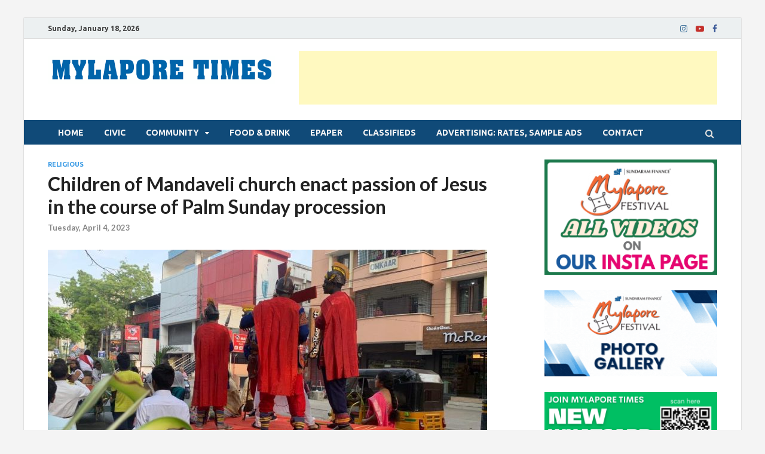

--- FILE ---
content_type: text/html; charset=utf-8
request_url: https://www.google.com/recaptcha/api2/aframe
body_size: 269
content:
<!DOCTYPE HTML><html><head><meta http-equiv="content-type" content="text/html; charset=UTF-8"></head><body><script nonce="BTqR5YD5Ax_D64PV8Om1BQ">/** Anti-fraud and anti-abuse applications only. See google.com/recaptcha */ try{var clients={'sodar':'https://pagead2.googlesyndication.com/pagead/sodar?'};window.addEventListener("message",function(a){try{if(a.source===window.parent){var b=JSON.parse(a.data);var c=clients[b['id']];if(c){var d=document.createElement('img');d.src=c+b['params']+'&rc='+(localStorage.getItem("rc::a")?sessionStorage.getItem("rc::b"):"");window.document.body.appendChild(d);sessionStorage.setItem("rc::e",parseInt(sessionStorage.getItem("rc::e")||0)+1);localStorage.setItem("rc::h",'1768741228527');}}}catch(b){}});window.parent.postMessage("_grecaptcha_ready", "*");}catch(b){}</script></body></html>